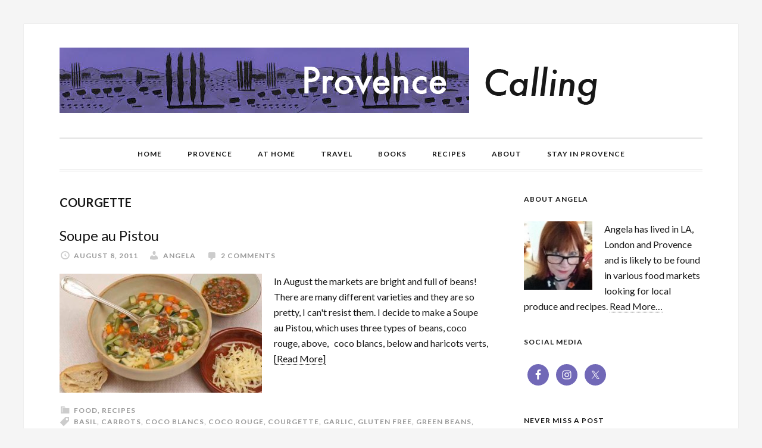

--- FILE ---
content_type: text/html; charset=UTF-8
request_url: https://provencecalling.com/tag/courgette/
body_size: 12402
content:
<!DOCTYPE html>
<html lang="en-GB">
<head >
<meta charset="UTF-8" />
<meta name="viewport" content="width=device-width, initial-scale=1" />
<meta name='robots' content='index, follow, max-image-preview:large, max-snippet:-1, max-video-preview:-1' />

	<!-- This site is optimized with the Yoast SEO plugin v26.8 - https://yoast.com/product/yoast-seo-wordpress/ -->
	<title>courgette Archives - Provence Calling</title>
	<link rel="canonical" href="http://provencecalling.com/tag/courgette/" />
	<meta property="og:locale" content="en_GB" />
	<meta property="og:type" content="article" />
	<meta property="og:title" content="courgette Archives - Provence Calling" />
	<meta property="og:url" content="http://provencecalling.com/tag/courgette/" />
	<meta property="og:site_name" content="Provence Calling" />
	<meta name="twitter:card" content="summary_large_image" />
	<script type="application/ld+json" class="yoast-schema-graph">{"@context":"https://schema.org","@graph":[{"@type":"CollectionPage","@id":"http://provencecalling.com/tag/courgette/","url":"http://provencecalling.com/tag/courgette/","name":"courgette Archives - Provence Calling","isPartOf":{"@id":"http://provencecalling.com/#website"},"primaryImageOfPage":{"@id":"http://provencecalling.com/tag/courgette/#primaryimage"},"image":{"@id":"http://provencecalling.com/tag/courgette/#primaryimage"},"thumbnailUrl":"https://provencecalling.com/wp-content/uploads/soupeAuPistou-blog.jpg","breadcrumb":{"@id":"http://provencecalling.com/tag/courgette/#breadcrumb"},"inLanguage":"en-GB"},{"@type":"ImageObject","inLanguage":"en-GB","@id":"http://provencecalling.com/tag/courgette/#primaryimage","url":"https://provencecalling.com/wp-content/uploads/soupeAuPistou-blog.jpg","contentUrl":"https://provencecalling.com/wp-content/uploads/soupeAuPistou-blog.jpg","width":505,"height":337,"caption":"Soup au pistou"},{"@type":"BreadcrumbList","@id":"http://provencecalling.com/tag/courgette/#breadcrumb","itemListElement":[{"@type":"ListItem","position":1,"name":"Home","item":"http://provencecalling.com/"},{"@type":"ListItem","position":2,"name":"courgette"}]},{"@type":"WebSite","@id":"http://provencecalling.com/#website","url":"http://provencecalling.com/","name":"Provence Calling","description":"Living in Provence","potentialAction":[{"@type":"SearchAction","target":{"@type":"EntryPoint","urlTemplate":"http://provencecalling.com/?s={search_term_string}"},"query-input":{"@type":"PropertyValueSpecification","valueRequired":true,"valueName":"search_term_string"}}],"inLanguage":"en-GB"}]}</script>
	<!-- / Yoast SEO plugin. -->


<link rel='dns-prefetch' href='//provencecalling.com' />
<link rel='dns-prefetch' href='//fonts.googleapis.com' />
<link rel="alternate" type="application/rss+xml" title="Provence Calling &raquo; Feed" href="http://feeds.feedburner.com/provencecalling" />
<link rel="alternate" type="application/rss+xml" title="Provence Calling &raquo; Comments Feed" href="https://provencecalling.com/comments/feed/" />
<link rel="alternate" type="application/rss+xml" title="Provence Calling &raquo; courgette Tag Feed" href="https://provencecalling.com/tag/courgette/feed/" />
		<!-- This site uses the Google Analytics by MonsterInsights plugin v9.11.1 - Using Analytics tracking - https://www.monsterinsights.com/ -->
		<!-- Note: MonsterInsights is not currently configured on this site. The site owner needs to authenticate with Google Analytics in the MonsterInsights settings panel. -->
					<!-- No tracking code set -->
				<!-- / Google Analytics by MonsterInsights -->
		<style id='wp-img-auto-sizes-contain-inline-css' type='text/css'>
img:is([sizes=auto i],[sizes^="auto," i]){contain-intrinsic-size:3000px 1500px}
/*# sourceURL=wp-img-auto-sizes-contain-inline-css */
</style>
<link rel='stylesheet' id='formidable-css' href='https://provencecalling.com/wp-content/plugins/formidable/css/formidableforms.css?ver=114425' type='text/css' media='all' />
<link rel='stylesheet' id='provence-calling-css' href='https://provencecalling.com/wp-content/themes/provence-calling/style.css?ver=1.0.2' type='text/css' media='all' />
<style id='wp-emoji-styles-inline-css' type='text/css'>

	img.wp-smiley, img.emoji {
		display: inline !important;
		border: none !important;
		box-shadow: none !important;
		height: 1em !important;
		width: 1em !important;
		margin: 0 0.07em !important;
		vertical-align: -0.1em !important;
		background: none !important;
		padding: 0 !important;
	}
/*# sourceURL=wp-emoji-styles-inline-css */
</style>
<style id='wp-block-library-inline-css' type='text/css'>
:root{--wp-block-synced-color:#7a00df;--wp-block-synced-color--rgb:122,0,223;--wp-bound-block-color:var(--wp-block-synced-color);--wp-editor-canvas-background:#ddd;--wp-admin-theme-color:#007cba;--wp-admin-theme-color--rgb:0,124,186;--wp-admin-theme-color-darker-10:#006ba1;--wp-admin-theme-color-darker-10--rgb:0,107,160.5;--wp-admin-theme-color-darker-20:#005a87;--wp-admin-theme-color-darker-20--rgb:0,90,135;--wp-admin-border-width-focus:2px}@media (min-resolution:192dpi){:root{--wp-admin-border-width-focus:1.5px}}.wp-element-button{cursor:pointer}:root .has-very-light-gray-background-color{background-color:#eee}:root .has-very-dark-gray-background-color{background-color:#313131}:root .has-very-light-gray-color{color:#eee}:root .has-very-dark-gray-color{color:#313131}:root .has-vivid-green-cyan-to-vivid-cyan-blue-gradient-background{background:linear-gradient(135deg,#00d084,#0693e3)}:root .has-purple-crush-gradient-background{background:linear-gradient(135deg,#34e2e4,#4721fb 50%,#ab1dfe)}:root .has-hazy-dawn-gradient-background{background:linear-gradient(135deg,#faaca8,#dad0ec)}:root .has-subdued-olive-gradient-background{background:linear-gradient(135deg,#fafae1,#67a671)}:root .has-atomic-cream-gradient-background{background:linear-gradient(135deg,#fdd79a,#004a59)}:root .has-nightshade-gradient-background{background:linear-gradient(135deg,#330968,#31cdcf)}:root .has-midnight-gradient-background{background:linear-gradient(135deg,#020381,#2874fc)}:root{--wp--preset--font-size--normal:16px;--wp--preset--font-size--huge:42px}.has-regular-font-size{font-size:1em}.has-larger-font-size{font-size:2.625em}.has-normal-font-size{font-size:var(--wp--preset--font-size--normal)}.has-huge-font-size{font-size:var(--wp--preset--font-size--huge)}.has-text-align-center{text-align:center}.has-text-align-left{text-align:left}.has-text-align-right{text-align:right}.has-fit-text{white-space:nowrap!important}#end-resizable-editor-section{display:none}.aligncenter{clear:both}.items-justified-left{justify-content:flex-start}.items-justified-center{justify-content:center}.items-justified-right{justify-content:flex-end}.items-justified-space-between{justify-content:space-between}.screen-reader-text{border:0;clip-path:inset(50%);height:1px;margin:-1px;overflow:hidden;padding:0;position:absolute;width:1px;word-wrap:normal!important}.screen-reader-text:focus{background-color:#ddd;clip-path:none;color:#444;display:block;font-size:1em;height:auto;left:5px;line-height:normal;padding:15px 23px 14px;text-decoration:none;top:5px;width:auto;z-index:100000}html :where(.has-border-color){border-style:solid}html :where([style*=border-top-color]){border-top-style:solid}html :where([style*=border-right-color]){border-right-style:solid}html :where([style*=border-bottom-color]){border-bottom-style:solid}html :where([style*=border-left-color]){border-left-style:solid}html :where([style*=border-width]){border-style:solid}html :where([style*=border-top-width]){border-top-style:solid}html :where([style*=border-right-width]){border-right-style:solid}html :where([style*=border-bottom-width]){border-bottom-style:solid}html :where([style*=border-left-width]){border-left-style:solid}html :where(img[class*=wp-image-]){height:auto;max-width:100%}:where(figure){margin:0 0 1em}html :where(.is-position-sticky){--wp-admin--admin-bar--position-offset:var(--wp-admin--admin-bar--height,0px)}@media screen and (max-width:600px){html :where(.is-position-sticky){--wp-admin--admin-bar--position-offset:0px}}

/*# sourceURL=wp-block-library-inline-css */
</style><style id='global-styles-inline-css' type='text/css'>
:root{--wp--preset--aspect-ratio--square: 1;--wp--preset--aspect-ratio--4-3: 4/3;--wp--preset--aspect-ratio--3-4: 3/4;--wp--preset--aspect-ratio--3-2: 3/2;--wp--preset--aspect-ratio--2-3: 2/3;--wp--preset--aspect-ratio--16-9: 16/9;--wp--preset--aspect-ratio--9-16: 9/16;--wp--preset--color--black: #000000;--wp--preset--color--cyan-bluish-gray: #abb8c3;--wp--preset--color--white: #ffffff;--wp--preset--color--pale-pink: #f78da7;--wp--preset--color--vivid-red: #cf2e2e;--wp--preset--color--luminous-vivid-orange: #ff6900;--wp--preset--color--luminous-vivid-amber: #fcb900;--wp--preset--color--light-green-cyan: #7bdcb5;--wp--preset--color--vivid-green-cyan: #00d084;--wp--preset--color--pale-cyan-blue: #8ed1fc;--wp--preset--color--vivid-cyan-blue: #0693e3;--wp--preset--color--vivid-purple: #9b51e0;--wp--preset--gradient--vivid-cyan-blue-to-vivid-purple: linear-gradient(135deg,rgb(6,147,227) 0%,rgb(155,81,224) 100%);--wp--preset--gradient--light-green-cyan-to-vivid-green-cyan: linear-gradient(135deg,rgb(122,220,180) 0%,rgb(0,208,130) 100%);--wp--preset--gradient--luminous-vivid-amber-to-luminous-vivid-orange: linear-gradient(135deg,rgb(252,185,0) 0%,rgb(255,105,0) 100%);--wp--preset--gradient--luminous-vivid-orange-to-vivid-red: linear-gradient(135deg,rgb(255,105,0) 0%,rgb(207,46,46) 100%);--wp--preset--gradient--very-light-gray-to-cyan-bluish-gray: linear-gradient(135deg,rgb(238,238,238) 0%,rgb(169,184,195) 100%);--wp--preset--gradient--cool-to-warm-spectrum: linear-gradient(135deg,rgb(74,234,220) 0%,rgb(151,120,209) 20%,rgb(207,42,186) 40%,rgb(238,44,130) 60%,rgb(251,105,98) 80%,rgb(254,248,76) 100%);--wp--preset--gradient--blush-light-purple: linear-gradient(135deg,rgb(255,206,236) 0%,rgb(152,150,240) 100%);--wp--preset--gradient--blush-bordeaux: linear-gradient(135deg,rgb(254,205,165) 0%,rgb(254,45,45) 50%,rgb(107,0,62) 100%);--wp--preset--gradient--luminous-dusk: linear-gradient(135deg,rgb(255,203,112) 0%,rgb(199,81,192) 50%,rgb(65,88,208) 100%);--wp--preset--gradient--pale-ocean: linear-gradient(135deg,rgb(255,245,203) 0%,rgb(182,227,212) 50%,rgb(51,167,181) 100%);--wp--preset--gradient--electric-grass: linear-gradient(135deg,rgb(202,248,128) 0%,rgb(113,206,126) 100%);--wp--preset--gradient--midnight: linear-gradient(135deg,rgb(2,3,129) 0%,rgb(40,116,252) 100%);--wp--preset--font-size--small: 13px;--wp--preset--font-size--medium: 20px;--wp--preset--font-size--large: 36px;--wp--preset--font-size--x-large: 42px;--wp--preset--spacing--20: 0.44rem;--wp--preset--spacing--30: 0.67rem;--wp--preset--spacing--40: 1rem;--wp--preset--spacing--50: 1.5rem;--wp--preset--spacing--60: 2.25rem;--wp--preset--spacing--70: 3.38rem;--wp--preset--spacing--80: 5.06rem;--wp--preset--shadow--natural: 6px 6px 9px rgba(0, 0, 0, 0.2);--wp--preset--shadow--deep: 12px 12px 50px rgba(0, 0, 0, 0.4);--wp--preset--shadow--sharp: 6px 6px 0px rgba(0, 0, 0, 0.2);--wp--preset--shadow--outlined: 6px 6px 0px -3px rgb(255, 255, 255), 6px 6px rgb(0, 0, 0);--wp--preset--shadow--crisp: 6px 6px 0px rgb(0, 0, 0);}:where(.is-layout-flex){gap: 0.5em;}:where(.is-layout-grid){gap: 0.5em;}body .is-layout-flex{display: flex;}.is-layout-flex{flex-wrap: wrap;align-items: center;}.is-layout-flex > :is(*, div){margin: 0;}body .is-layout-grid{display: grid;}.is-layout-grid > :is(*, div){margin: 0;}:where(.wp-block-columns.is-layout-flex){gap: 2em;}:where(.wp-block-columns.is-layout-grid){gap: 2em;}:where(.wp-block-post-template.is-layout-flex){gap: 1.25em;}:where(.wp-block-post-template.is-layout-grid){gap: 1.25em;}.has-black-color{color: var(--wp--preset--color--black) !important;}.has-cyan-bluish-gray-color{color: var(--wp--preset--color--cyan-bluish-gray) !important;}.has-white-color{color: var(--wp--preset--color--white) !important;}.has-pale-pink-color{color: var(--wp--preset--color--pale-pink) !important;}.has-vivid-red-color{color: var(--wp--preset--color--vivid-red) !important;}.has-luminous-vivid-orange-color{color: var(--wp--preset--color--luminous-vivid-orange) !important;}.has-luminous-vivid-amber-color{color: var(--wp--preset--color--luminous-vivid-amber) !important;}.has-light-green-cyan-color{color: var(--wp--preset--color--light-green-cyan) !important;}.has-vivid-green-cyan-color{color: var(--wp--preset--color--vivid-green-cyan) !important;}.has-pale-cyan-blue-color{color: var(--wp--preset--color--pale-cyan-blue) !important;}.has-vivid-cyan-blue-color{color: var(--wp--preset--color--vivid-cyan-blue) !important;}.has-vivid-purple-color{color: var(--wp--preset--color--vivid-purple) !important;}.has-black-background-color{background-color: var(--wp--preset--color--black) !important;}.has-cyan-bluish-gray-background-color{background-color: var(--wp--preset--color--cyan-bluish-gray) !important;}.has-white-background-color{background-color: var(--wp--preset--color--white) !important;}.has-pale-pink-background-color{background-color: var(--wp--preset--color--pale-pink) !important;}.has-vivid-red-background-color{background-color: var(--wp--preset--color--vivid-red) !important;}.has-luminous-vivid-orange-background-color{background-color: var(--wp--preset--color--luminous-vivid-orange) !important;}.has-luminous-vivid-amber-background-color{background-color: var(--wp--preset--color--luminous-vivid-amber) !important;}.has-light-green-cyan-background-color{background-color: var(--wp--preset--color--light-green-cyan) !important;}.has-vivid-green-cyan-background-color{background-color: var(--wp--preset--color--vivid-green-cyan) !important;}.has-pale-cyan-blue-background-color{background-color: var(--wp--preset--color--pale-cyan-blue) !important;}.has-vivid-cyan-blue-background-color{background-color: var(--wp--preset--color--vivid-cyan-blue) !important;}.has-vivid-purple-background-color{background-color: var(--wp--preset--color--vivid-purple) !important;}.has-black-border-color{border-color: var(--wp--preset--color--black) !important;}.has-cyan-bluish-gray-border-color{border-color: var(--wp--preset--color--cyan-bluish-gray) !important;}.has-white-border-color{border-color: var(--wp--preset--color--white) !important;}.has-pale-pink-border-color{border-color: var(--wp--preset--color--pale-pink) !important;}.has-vivid-red-border-color{border-color: var(--wp--preset--color--vivid-red) !important;}.has-luminous-vivid-orange-border-color{border-color: var(--wp--preset--color--luminous-vivid-orange) !important;}.has-luminous-vivid-amber-border-color{border-color: var(--wp--preset--color--luminous-vivid-amber) !important;}.has-light-green-cyan-border-color{border-color: var(--wp--preset--color--light-green-cyan) !important;}.has-vivid-green-cyan-border-color{border-color: var(--wp--preset--color--vivid-green-cyan) !important;}.has-pale-cyan-blue-border-color{border-color: var(--wp--preset--color--pale-cyan-blue) !important;}.has-vivid-cyan-blue-border-color{border-color: var(--wp--preset--color--vivid-cyan-blue) !important;}.has-vivid-purple-border-color{border-color: var(--wp--preset--color--vivid-purple) !important;}.has-vivid-cyan-blue-to-vivid-purple-gradient-background{background: var(--wp--preset--gradient--vivid-cyan-blue-to-vivid-purple) !important;}.has-light-green-cyan-to-vivid-green-cyan-gradient-background{background: var(--wp--preset--gradient--light-green-cyan-to-vivid-green-cyan) !important;}.has-luminous-vivid-amber-to-luminous-vivid-orange-gradient-background{background: var(--wp--preset--gradient--luminous-vivid-amber-to-luminous-vivid-orange) !important;}.has-luminous-vivid-orange-to-vivid-red-gradient-background{background: var(--wp--preset--gradient--luminous-vivid-orange-to-vivid-red) !important;}.has-very-light-gray-to-cyan-bluish-gray-gradient-background{background: var(--wp--preset--gradient--very-light-gray-to-cyan-bluish-gray) !important;}.has-cool-to-warm-spectrum-gradient-background{background: var(--wp--preset--gradient--cool-to-warm-spectrum) !important;}.has-blush-light-purple-gradient-background{background: var(--wp--preset--gradient--blush-light-purple) !important;}.has-blush-bordeaux-gradient-background{background: var(--wp--preset--gradient--blush-bordeaux) !important;}.has-luminous-dusk-gradient-background{background: var(--wp--preset--gradient--luminous-dusk) !important;}.has-pale-ocean-gradient-background{background: var(--wp--preset--gradient--pale-ocean) !important;}.has-electric-grass-gradient-background{background: var(--wp--preset--gradient--electric-grass) !important;}.has-midnight-gradient-background{background: var(--wp--preset--gradient--midnight) !important;}.has-small-font-size{font-size: var(--wp--preset--font-size--small) !important;}.has-medium-font-size{font-size: var(--wp--preset--font-size--medium) !important;}.has-large-font-size{font-size: var(--wp--preset--font-size--large) !important;}.has-x-large-font-size{font-size: var(--wp--preset--font-size--x-large) !important;}
/*# sourceURL=global-styles-inline-css */
</style>

<style id='classic-theme-styles-inline-css' type='text/css'>
/*! This file is auto-generated */
.wp-block-button__link{color:#fff;background-color:#32373c;border-radius:9999px;box-shadow:none;text-decoration:none;padding:calc(.667em + 2px) calc(1.333em + 2px);font-size:1.125em}.wp-block-file__button{background:#32373c;color:#fff;text-decoration:none}
/*# sourceURL=/wp-includes/css/classic-themes.min.css */
</style>
<link rel='stylesheet' id='supersideme-style-css' href='https://provencecalling.com/wp-content/plugins/superside-me/includes/css/supersideme-style.css?ver=2.8.1' type='text/css' media='screen' />
<style id='supersideme-style-inline-css' type='text/css'>
@media only screen and (max-width:768px) {nav,#nav,.nav-primary,.nav-secondary,.supersideme .site-header .secondary-toggle,.menu-toggle {display:none }.slide-nav-link,.ssme-search,.button.ssme-button.ssme-custom {display:block }}.sidr {width:260px }.sidr.left {left:-260px }.sidr.right {right:-260px }.slide-nav-link {background-color:#171717;right:0;color:#fefefe;position:relative;width:100% }.sidr {background-color:#171717;color:#fefefe }.sidr h3,.sidr h4,.sidr .widget,.sidr p {color:#fefefe }.slide-nav-link:focus,.sidr:focus,.sidr a:focus,.menu-close:focus,.sub-menu-toggle:focus {outline:#fefefe dotted 1px }.sidr a,.sidr a:focus,.sidr a:active,.sidr button,.sidr .sub-menu-toggle:before {color:#fefefe }.search-me {color:#171717 }
/*# sourceURL=supersideme-style-inline-css */
</style>
<link rel='stylesheet' id='dashicons-css' href='https://provencecalling.com/wp-includes/css/dashicons.min.css?ver=6.9' type='text/css' media='all' />
<link rel='stylesheet' id='daily-dish-google-fonts-css' href='//fonts.googleapis.com/css?family=Lato%3A400%2C700%2C900&#038;ver=1.0.2' type='text/css' media='all' />
<link rel='stylesheet' id='simple-social-icons-font-css' href='https://provencecalling.com/wp-content/plugins/simple-social-icons/css/style.css?ver=4.0.0' type='text/css' media='all' />
<script type="text/javascript" src="https://provencecalling.com/wp-includes/js/jquery/jquery.min.js?ver=3.7.1" id="jquery-core-js"></script>
<script type="text/javascript" src="https://provencecalling.com/wp-includes/js/jquery/jquery-migrate.min.js?ver=3.4.1" id="jquery-migrate-js"></script>
<script type="text/javascript" src="https://provencecalling.com/wp-content/themes/provence-calling/js/responsive-menu.js?ver=1.0.0" id="daily-dish-responsive-menu-js"></script>
<link rel="https://api.w.org/" href="https://provencecalling.com/wp-json/" /><link rel="alternate" title="JSON" type="application/json" href="https://provencecalling.com/wp-json/wp/v2/tags/74" /><link rel="EditURI" type="application/rsd+xml" title="RSD" href="https://provencecalling.com/xmlrpc.php?rsd" />
<meta name="generator" content="WordPress 6.9" />
<link rel="pingback" href="https://provencecalling.com/xmlrpc.php" />
<SCRIPT charset="utf-8" type="text/javascript" src="http://ws-eu.amazon-adsystem.com/widgets/q?ServiceVersion=20070822&MarketPlace=GB&ID=V20070822%2FGB%2Fhttpprovencec-21%2F8005%2F9b239737-8923-43bf-82e9-506f4a528909"> </SCRIPT> <NOSCRIPT><A rel="nofollow" HREF="http://ws-eu.amazon-adsystem.com/widgets/q?ServiceVersion=20070822&MarketPlace=GB&ID=V20070822%2FGB%2Fhttpprovencec-21%2F8005%2F9b239737-8923-43bf-82e9-506f4a528909&Operation=NoScript">Amazon.co.uk Widgets</A></NOSCRIPT><style type="text/css">.site-title a { background: url(https://provencecalling.com/wp-content/uploads/provence-calling-3.png) no-repeat !important; }</style>
<link rel="icon" href="https://provencecalling.com/wp-content/uploads/site-icon-100x100.jpg" sizes="32x32" />
<link rel="icon" href="https://provencecalling.com/wp-content/uploads/site-icon-300x300.jpg" sizes="192x192" />
<link rel="apple-touch-icon" href="https://provencecalling.com/wp-content/uploads/site-icon-300x300.jpg" />
<meta name="msapplication-TileImage" content="https://provencecalling.com/wp-content/uploads/site-icon-300x300.jpg" />
		<style type="text/css" id="wp-custom-css">
			@media only screen and (max-width: 650px) {
  .alignleft,
	.alightright {
		float: none;
	}
}		</style>
		</head>
<body class="archive tag tag-courgette tag-74 wp-theme-genesis wp-child-theme-provence-calling no-js custom-header header-image header-full-width content-sidebar genesis-breadcrumbs-hidden genesis-footer-widgets-visible"><script>/* <![CDATA[ */(function(){var c = document.body.classList;c.remove('no-js');c.add('js');})();/* ]]> */</script>
		<div class="site-container"><ul class="genesis-skip-link"><li><a href="#genesis-nav-primary" class="screen-reader-shortcut"> Skip to primary navigation</a></li><li><a href="#genesis-content" class="screen-reader-shortcut"> Skip to main content</a></li><li><a href="#genesis-sidebar-primary" class="screen-reader-shortcut"> Skip to primary sidebar</a></li><li><a href="#genesis-footer-widgets" class="screen-reader-shortcut"> Skip to footer</a></li></ul><header class="site-header"><div class="wrap"><div class="title-area"><p class="site-title"><a href="https://provencecalling.com/">Provence Calling</a></p><p class="site-description">Living in Provence</p></div></div></header><nav class="nav-primary" aria-label="Main" id="genesis-nav-primary"><div class="wrap"><ul id="menu-top-navigation" class="menu genesis-nav-menu menu-primary js-superfish"><li id="menu-item-3104" class="menu-item menu-item-type-custom menu-item-object-custom menu-item-home menu-item-3104"><a href="https://provencecalling.com/"><span >Home</span></a></li>
<li id="menu-item-3139" class="menu-item menu-item-type-taxonomy menu-item-object-category menu-item-has-children menu-item-3139"><a href="https://provencecalling.com/category/provence/"><span >Provence</span></a>
<ul class="sub-menu">
	<li id="menu-item-3140" class="menu-item menu-item-type-taxonomy menu-item-object-category menu-item-3140"><a href="https://provencecalling.com/category/provence/festivals/"><span >Festivals</span></a></li>
	<li id="menu-item-3141" class="menu-item menu-item-type-taxonomy menu-item-object-category menu-item-3141"><a href="https://provencecalling.com/category/provence/food/"><span >Food</span></a></li>
	<li id="menu-item-3142" class="menu-item menu-item-type-taxonomy menu-item-object-category menu-item-3142"><a href="https://provencecalling.com/category/provence/places-to-visit/"><span >Places to visit</span></a></li>
</ul>
</li>
<li id="menu-item-3135" class="menu-item menu-item-type-taxonomy menu-item-object-category menu-item-has-children menu-item-3135"><a href="https://provencecalling.com/category/at-home/"><span >At Home</span></a>
<ul class="sub-menu">
	<li id="menu-item-3136" class="menu-item menu-item-type-taxonomy menu-item-object-category menu-item-3136"><a href="https://provencecalling.com/category/at-home/food-at-home/"><span >Food</span></a></li>
	<li id="menu-item-3137" class="menu-item menu-item-type-taxonomy menu-item-object-category menu-item-3137"><a href="https://provencecalling.com/category/at-home/supper-clubs/"><span >Supper Clubs</span></a></li>
</ul>
</li>
<li id="menu-item-3144" class="menu-item menu-item-type-taxonomy menu-item-object-category menu-item-has-children menu-item-3144"><a href="https://provencecalling.com/category/travel/"><span >Travel</span></a>
<ul class="sub-menu">
	<li id="menu-item-3145" class="menu-item menu-item-type-taxonomy menu-item-object-category menu-item-3145"><a href="https://provencecalling.com/category/travel/food-travel/"><span >Food</span></a></li>
	<li id="menu-item-3146" class="menu-item menu-item-type-taxonomy menu-item-object-category menu-item-3146"><a href="https://provencecalling.com/category/travel/places-to-stay/"><span >Places to stay</span></a></li>
	<li id="menu-item-3147" class="menu-item menu-item-type-taxonomy menu-item-object-category menu-item-3147"><a href="https://provencecalling.com/category/travel/restaurants/"><span >Restaurants</span></a></li>
</ul>
</li>
<li id="menu-item-3138" class="menu-item menu-item-type-taxonomy menu-item-object-category menu-item-3138"><a href="https://provencecalling.com/category/books/"><span >Books</span></a></li>
<li id="menu-item-3143" class="menu-item menu-item-type-taxonomy menu-item-object-category menu-item-3143"><a href="https://provencecalling.com/category/recipes/"><span >Recipes</span></a></li>
<li id="menu-item-2096" class="menu-item menu-item-type-post_type menu-item-object-page menu-item-2096"><a href="https://provencecalling.com/about/"><span >About</span></a></li>
<li id="menu-item-3174" class="menu-item menu-item-type-post_type menu-item-object-page menu-item-3174"><a href="https://provencecalling.com/stay-in-provence/"><span >Stay in Provence</span></a></li>
</ul></div></nav><div class="site-inner"><div class="content-sidebar-wrap"><main class="content" id="genesis-content"><div class="archive-description taxonomy-archive-description taxonomy-description"><h1 class="archive-title">courgette</h1></div><article class="post-1182 post type-post status-publish format-standard has-post-thumbnail category-food category-recipes tag-basil tag-carrots tag-coco-blancs tag-coco-rouge tag-courgette tag-garlic tag-gluten-free tag-green-beans tag-haricots-verts tag-onion tag-pistou tag-vegan entry" aria-label="Soupe au Pistou"><header class="entry-header"><h2 class="entry-title"><a class="entry-title-link" rel="bookmark" href="https://provencecalling.com/soupe-au-pistou/">Soupe au Pistou</a></h2>
<p class="entry-meta"><time class="entry-time">August 8, 2011</time> <span class="entry-author"><a href="https://provencecalling.com/author/angelab/" class="entry-author-link" rel="author"><span class="entry-author-name">angela</span></a></span> <span class="entry-comments-link"><a href="https://provencecalling.com/soupe-au-pistou/#comments">2 Comments</a></span> </p></header><div class="entry-content"><a class="entry-image-link" href="https://provencecalling.com/soupe-au-pistou/" aria-hidden="true" tabindex="-1"><img width="340" height="200" src="https://provencecalling.com/wp-content/uploads/soupeAuPistou-blog-340x200.jpg" class="alignleft post-image entry-image" alt="Soup au pistou" decoding="async" /></a><p>In August the markets are bright and full of beans!&nbsp; There are many different varieties and they are so pretty, I can't resist them.



I decide to make a Soupe au Pistou, which uses three types of beans, coco rouge, above, &nbsp; coco blancs, below



 and haricots verts,  <a class="more-link" href="https://provencecalling.com/soupe-au-pistou/" rel="nofollow"><span class="screen-reader-text">Soupe au Pistou</span>[Read More]</a></p></div><footer class="entry-footer"><p class="entry-meta"><span class="entry-categories"><a href="https://provencecalling.com/category/provence/food/" rel="category tag">Food</a>, <a href="https://provencecalling.com/category/recipes/" rel="category tag">Recipes</a></span> <span class="entry-tags"><a href="https://provencecalling.com/tag/basil/" rel="tag">basil</a>, <a href="https://provencecalling.com/tag/carrots/" rel="tag">carrots</a>, <a href="https://provencecalling.com/tag/coco-blancs/" rel="tag">coco blancs</a>, <a href="https://provencecalling.com/tag/coco-rouge/" rel="tag">coco rouge</a>, <a href="https://provencecalling.com/tag/courgette/" rel="tag">courgette</a>, <a href="https://provencecalling.com/tag/garlic/" rel="tag">garlic</a>, <a href="https://provencecalling.com/tag/gluten-free/" rel="tag">gluten free</a>, <a href="https://provencecalling.com/tag/green-beans/" rel="tag">green beans</a>, <a href="https://provencecalling.com/tag/haricots-verts/" rel="tag">haricots verts</a>, <a href="https://provencecalling.com/tag/onion/" rel="tag">onion</a>, <a href="https://provencecalling.com/tag/pistou/" rel="tag">pistou</a>, <a href="https://provencecalling.com/tag/vegan/" rel="tag">vegan</a></span></p></footer></article></main><aside class="sidebar sidebar-primary widget-area" role="complementary" aria-label="Primary Sidebar" id="genesis-sidebar-primary"><h2 class="genesis-sidebar-title screen-reader-text">Primary Sidebar</h2><section id="user-profile-2" class="widget user-profile"><div class="widget-wrap"><h3 class="widgettitle widget-title">About Angela</h3>
<p><span class="alignleft"><img alt='' src='https://secure.gravatar.com/avatar/c11321c00b91c1cfe17554cc8defd8d6c27b16229d190812f5a8bc868aab5aa7?s=125&#038;d=mm&#038;r=g' srcset='https://secure.gravatar.com/avatar/c11321c00b91c1cfe17554cc8defd8d6c27b16229d190812f5a8bc868aab5aa7?s=250&#038;d=mm&#038;r=g 2x' class='avatar avatar-125 photo' height='125' width='125' loading='lazy' decoding='async'/></span>Angela has lived in LA, London and Provence and is likely to be found in various food markets looking for local produce and recipes. <a class="pagelink" href="https://provencecalling.com/about/">Read More&#x2026;</a></p>
</div></section>
<section id="simple-social-icons-2" class="widget simple-social-icons"><div class="widget-wrap"><h3 class="widgettitle widget-title">Social Media</h3>
<ul class="alignleft"><li class="ssi-facebook"><a href="https://www.facebook.com/Provence-Calling-193701257316467/" target="_blank" rel="noopener noreferrer"><svg role="img" class="social-facebook" aria-labelledby="social-facebook-2"><title id="social-facebook-2">Facebook</title><use xlink:href="https://provencecalling.com/wp-content/plugins/simple-social-icons/symbol-defs.svg#social-facebook"></use></svg></a></li><li class="ssi-instagram"><a href="https://instagram.com/abillows1/" target="_blank" rel="noopener noreferrer"><svg role="img" class="social-instagram" aria-labelledby="social-instagram-2"><title id="social-instagram-2">Instagram</title><use xlink:href="https://provencecalling.com/wp-content/plugins/simple-social-icons/symbol-defs.svg#social-instagram"></use></svg></a></li><li class="ssi-twitter"><a href="https://twitter.com/provencecalling" target="_blank" rel="noopener noreferrer"><svg role="img" class="social-twitter" aria-labelledby="social-twitter-2"><title id="social-twitter-2">Twitter</title><use xlink:href="https://provencecalling.com/wp-content/plugins/simple-social-icons/symbol-defs.svg#social-twitter"></use></svg></a></li></ul></div></section>
<section id="enews-ext-2" class="widget enews-widget"><div class="widget-wrap"><div class="enews enews-1-field"><h3 class="widgettitle widget-title">Never miss a post</h3>
			<form
					id="subscribe-enews-ext-2"
					action="https://feedburner.google.com/fb/a/mailverify"
					method="post"
					name="enews-ext-2"
									target="popupwindow"
					onsubmit="window.open( 'https://feedburner.google.com/fb/a/mailverify?uri=provencecalling', 'popupwindow', 'scrollbars=yes,width=550,height=520');return true"
									xmlns="http://www.w3.org/1999/html">
				<input type="email" value="" id="subbox" aria-label="E-Mail Address" placeholder="E-Mail Address" name="email"
																																			required="required" />
				<input type="hidden" name="uri" value="provencecalling" />
				<input type="hidden" name="loc" value="en_GB" />
				<input type="submit" value="Subscribe" id="subbutton" />

							</form>
		</div></div></section>
<section id="featured-page-2" class="widget featured-content featuredpage"><div class="widget-wrap"><h3 class="widgettitle widget-title">Experience Provence</h3>
<article class="post-3170 page type-page status-publish has-post-thumbnail entry" aria-label="Stay in Provence"><a href="https://provencecalling.com/stay-in-provence/" class="aligncenter" aria-hidden="true" tabindex="-1"><img width="340" height="225" src="https://provencecalling.com/wp-content/uploads/Tarascon-Castle1-340x225.jpg" class="entry-image attachment-page" alt="" decoding="async" loading="lazy" /></a><header class="entry-header"><h4 class="entry-title"><a href="https://provencecalling.com/stay-in-provence/">Stay in Provence</a></h4></header><div class="entry-content"><p>Located in the heart of the historic town of Tarascon, at the foot of the Alpilles and on the banks of the River Rhone, this townhouse dating from the 17th century has been fully renovated retaining many of the original features and is available for self catering holiday rental as well as being on  <a class="more-link" href="https://provencecalling.com/stay-in-provence/" rel="nofollow"><span class="screen-reader-text">Stay in Provence</span>[Read More]</a></p></div></article></div></section>
<section id="search-4" class="widget widget_search"><div class="widget-wrap"><h3 class="widgettitle widget-title">Search</h3>
<form class="search-form" method="get" action="https://provencecalling.com/" role="search"><label class="search-form-label screen-reader-text" for="searchform-1">Search this website...</label><input class="search-form-input" type="search" name="s" id="searchform-1" placeholder="Search this website..."><input class="search-form-submit" type="submit" value="Search"><meta content="https://provencecalling.com/?s={s}"></form></div></section>
</aside></div></div><div class="before-footer-widgets"><div class="wrap"><section id="featured-post-7" class="widget featured-content featuredpost"><div class="widget-wrap"><h3 class="widgettitle widget-title">Latest Recipes</h3>
<article class="post-3361 post type-post status-publish format-standard has-post-thumbnail category-at-home category-food-at-home category-provence category-recipes tag-asparagus tag-celery-leaves tag-leaks tag-pesto tag-radish-tops tag-soup entry" aria-label="Leaf to Root Soup and Celery leaf pesto"><a href="https://provencecalling.com/leaf-to-root-soup-and-celery-leaf-pesto/" class="alignnone"><img width="150" height="150" src="https://provencecalling.com/wp-content/uploads/CompostSoup_edited-1-150x150.jpg" class="entry-image attachment-post" alt="Leaf to Root Soup" decoding="async" loading="lazy" srcset="https://provencecalling.com/wp-content/uploads/CompostSoup_edited-1-150x150.jpg 150w, https://provencecalling.com/wp-content/uploads/CompostSoup_edited-1-300x300.jpg 300w, https://provencecalling.com/wp-content/uploads/CompostSoup_edited-1-100x100.jpg 100w, https://provencecalling.com/wp-content/uploads/CompostSoup_edited-1.jpg 413w" sizes="auto, (max-width: 150px) 100vw, 150px" /></a></article><article class="post-3271 post type-post status-publish format-standard has-post-thumbnail category-food-travel category-provence category-recipes tag-chickpeas tag-chilli tag-cilantro tag-coriander tag-cumin tag-garbanzo-beans tag-garlic tag-pois-chiches tag-salad tag-summer entry" aria-label="Spicy chickpeas"><a href="https://provencecalling.com/spicy-chickpeas/" class="alignnone"><img width="150" height="150" src="https://provencecalling.com/wp-content/uploads/Poischiches-150x150.jpg" class="entry-image attachment-post" alt="" decoding="async" loading="lazy" srcset="https://provencecalling.com/wp-content/uploads/Poischiches-150x150.jpg 150w, https://provencecalling.com/wp-content/uploads/Poischiches-100x100.jpg 100w" sizes="auto, (max-width: 150px) 100vw, 150px" /></a></article><article class="post-3249 post type-post status-publish format-standard has-post-thumbnail category-books category-food-travel category-recipes tag-bull-stew tag-camargue tag-chicken-with-vinegar tag-food tag-food-history tag-french tag-gardiens-de-taureau tag-poulet-au-vinaigre tag-regional entry" aria-label="French Regional Food"><a href="https://provencecalling.com/french-regional-food/" class="alignnone"><img width="150" height="150" src="https://provencecalling.com/wp-content/uploads/French-Regional-Food-edit-150x150.jpg" class="entry-image attachment-post" alt="" decoding="async" loading="lazy" srcset="https://provencecalling.com/wp-content/uploads/French-Regional-Food-edit-150x150.jpg 150w, https://provencecalling.com/wp-content/uploads/French-Regional-Food-edit-480x480.jpg 480w, https://provencecalling.com/wp-content/uploads/French-Regional-Food-edit-100x100.jpg 100w" sizes="auto, (max-width: 150px) 100vw, 150px" /></a></article><article class="post-3242 post type-post status-publish format-standard has-post-thumbnail category-recipes tag-chaucer tag-jelly tag-medlars tag-shakespeare entry" aria-label="Medlar Jelly"><a href="https://provencecalling.com/medlar-jelly/" class="alignnone"><img width="150" height="150" src="https://provencecalling.com/wp-content/uploads/Medlars-150x150.jpg" class="entry-image attachment-post" alt="" decoding="async" loading="lazy" srcset="https://provencecalling.com/wp-content/uploads/Medlars-150x150.jpg 150w, https://provencecalling.com/wp-content/uploads/Medlars-100x100.jpg 100w" sizes="auto, (max-width: 150px) 100vw, 150px" /></a></article><article class="post-3210 post type-post status-publish format-standard has-post-thumbnail category-provence category-recipes tag-market tag-membrillo tag-november tag-october tag-pate-de-coing tag-quince tag-quince-jelly tag-quince-paste tag-tarascon entry" aria-label="Pâte de Coing, Quince Jelly or Membrillo"><a href="https://provencecalling.com/pate-de-coing-quince-jelly-or-membrillo/" class="alignnone"><img width="150" height="150" src="https://provencecalling.com/wp-content/uploads/Quice_pears-150x150.jpg" class="entry-image attachment-post" alt="" decoding="async" loading="lazy" srcset="https://provencecalling.com/wp-content/uploads/Quice_pears-150x150.jpg 150w, https://provencecalling.com/wp-content/uploads/Quice_pears-100x100.jpg 100w" sizes="auto, (max-width: 150px) 100vw, 150px" /></a></article><article class="post-3014 post type-post status-publish format-standard has-post-thumbnail category-recipes tag-biodynamic tag-bread tag-miche-point-a-calliere tag-pagnol tag-pain-levain tag-plawhatch-farm tag-rye tag-sourdough tag-starter tag-tarascon entry" aria-label="Making bread with Mark Stambler of Pagnol Boulanger"><a href="https://provencecalling.com/making-bread-with-mark-stambler-of-pagnol-bakery/" class="alignnone"><img width="150" height="150" src="https://provencecalling.com/wp-content/uploads/PagnolBakeryLoaves-150x150.jpg" class="entry-image attachment-post" alt="" decoding="async" loading="lazy" srcset="https://provencecalling.com/wp-content/uploads/PagnolBakeryLoaves-150x150.jpg 150w, https://provencecalling.com/wp-content/uploads/PagnolBakeryLoaves-100x100.jpg 100w" sizes="auto, (max-width: 150px) 100vw, 150px" /></a></article></div></section>
</div></div><div class="footer-widgets" id="genesis-footer-widgets"><h2 class="genesis-sidebar-title screen-reader-text">Footer</h2><div class="wrap"><div class="widget-area footer-widgets-1 footer-widget-area"><section id="featured-post-2" class="widget featured-content featuredpost"><div class="widget-wrap"><article class="post-3393 post type-post status-publish format-standard has-post-thumbnail sticky category-provence tag-chocolatier tag-dark-chocoate tag-ganache tag-joel-durand tag-poppies tag-raspberry-jam tag-saint-remy tag-snails entry" aria-label="Dark chocolate cake with poppyseeds and walnuts"><a href="https://provencecalling.com/dark-chocolate-cake-with-poppyseeds-and-walnuts/" class="alignnone" aria-hidden="true" tabindex="-1"><img width="340" height="200" src="https://provencecalling.com/wp-content/uploads/Chocolate-cake-340x200.jpg" class="entry-image attachment-post" alt="Chocolate Cake with Poppy seeds and Walnuts" decoding="async" loading="lazy" /></a><header class="entry-header"><h4 class="entry-title"><a href="https://provencecalling.com/dark-chocolate-cake-with-poppyseeds-and-walnuts/">Dark chocolate cake with poppyseeds and walnuts</a></h4></header></article><article class="post-3286 post type-post status-publish format-standard has-post-thumbnail sticky category-food-at-home tag-fermentated-vegetables tag-kambucha tag-miso tag-sourdough entry" aria-label="Fermenting Vegetables with Sandor Katz"><a href="https://provencecalling.com/fermenting-vegetables-with-sandor-katz-and-vanessa-kimbell/" class="alignnone" aria-hidden="true" tabindex="-1"><img width="340" height="225" src="https://provencecalling.com/wp-content/uploads/FerVerRamiken-340x225.jpg" class="entry-image attachment-post" alt="" decoding="async" loading="lazy" /></a><header class="entry-header"><h4 class="entry-title"><a href="https://provencecalling.com/fermenting-vegetables-with-sandor-katz-and-vanessa-kimbell/">Fermenting Vegetables with Sandor Katz</a></h4></header></article><article class="post-2964 post type-post status-publish format-standard sticky category-food category-recipes tag-brousse tag-chard tag-courgette-flowers tag-cream-cheese tag-eggs tag-feta-cheese tag-goats-curd tag-olive-oil-pastry tag-shortcrust-pastry tag-tart entry has-post-thumbnail" aria-label="Chard tart or Tarte aux Blettes Salées"><a href="https://provencecalling.com/chard-tart-or-tarte-aux-blettes-salees/" class="alignnone" aria-hidden="true" tabindex="-1"><img width="340" height="225" src="https://provencecalling.com/wp-content/uploads/ChardGrowing-340x225.jpg" class="entry-image attachment-post" alt="" decoding="async" loading="lazy" /></a><header class="entry-header"><h4 class="entry-title"><a href="https://provencecalling.com/chard-tart-or-tarte-aux-blettes-salees/">Chard tart or Tarte aux Blettes Salées</a></h4></header></article><article class="post-2637 post type-post status-publish format-standard has-post-thumbnail sticky category-food category-recipes tag-aubergines tag-courgettes tag-onions tag-ratatouille tag-red-peppers tag-tart tag-tomatoes entry" aria-label="Ratatouille"><a href="https://provencecalling.com/ratatouille/" class="alignnone" aria-hidden="true" tabindex="-1"><img width="340" height="225" src="https://provencecalling.com/wp-content/uploads/ratatouille-340x225.jpg" class="entry-image attachment-post" alt="" decoding="async" loading="lazy" /></a><header class="entry-header"><h4 class="entry-title"><a href="https://provencecalling.com/ratatouille/">Ratatouille</a></h4></header></article><article class="post-2556 post type-post status-publish format-standard has-post-thumbnail sticky category-food category-provence category-travel tag-abbey tag-boulbon tag-canons-regualr tag-castle tag-frigolet tag-gregorian-chant tag-herbs tag-hotel tag-labbaye tag-liqueur tag-montagnette tag-premontre tag-restaurant tag-retreat entry" aria-label="L&#8217;Abbaye de Frigolet"><a href="https://provencecalling.com/labbaye-de-frigolet/" class="alignnone" aria-hidden="true" tabindex="-1"><img width="340" height="225" src="https://provencecalling.com/wp-content/uploads/Towers_of_frigolet_reduced-340x225.jpg" class="entry-image attachment-post" alt="" decoding="async" loading="lazy" /></a><header class="entry-header"><h4 class="entry-title"><a href="https://provencecalling.com/labbaye-de-frigolet/">L&#8217;Abbaye de Frigolet</a></h4></header></article><article class="post-1352 post type-post status-publish format-standard has-post-thumbnail sticky category-festivals category-provence tag-castle tag-charles-vii tag-chivalry tag-falconry tag-jeanne-darc tag-jousting tag-medieval tag-rene-danjou tag-spit-roast tag-tournaments entry" aria-label="A weekend of Medieval Fun and Revelry"><a href="https://provencecalling.com/a-weekend-of-medieval-fun-and-revelry/" class="alignnone" aria-hidden="true" tabindex="-1"><img width="340" height="200" src="https://provencecalling.com/wp-content/uploads/Medieval-jouster-340x200.jpg" class="entry-image attachment-post" alt="Medieval Jouster" decoding="async" loading="lazy" /></a><header class="entry-header"><h4 class="entry-title"><a href="https://provencecalling.com/a-weekend-of-medieval-fun-and-revelry/">A weekend of Medieval Fun and Revelry</a></h4></header></article><article class="post-1315 post type-post status-publish format-standard sticky category-food category-recipes tag-chilli tag-gluten-free tag-red-peppers tag-salsa tag-tomatoes tag-vegan entry has-post-thumbnail" aria-label="Roasted Tomato and Red Pepper Salsa"><a href="https://provencecalling.com/roasted-tomato-and-red-pepper-chilli-salsa/" class="alignnone" aria-hidden="true" tabindex="-1"><img width="340" height="200" src="https://provencecalling.com/wp-content/uploads/Tomatoes-340x200.jpg" class="entry-image attachment-post" alt="Tomatoes" decoding="async" loading="lazy" /></a><header class="entry-header"><h4 class="entry-title"><a href="https://provencecalling.com/roasted-tomato-and-red-pepper-chilli-salsa/">Roasted Tomato and Red Pepper Salsa</a></h4></header></article></div></section>
</div><div class="widget-area footer-widgets-2 footer-widget-area"><section id="featured-post-3" class="widget featured-content featuredpost"><div class="widget-wrap"><article class="post-3070 post type-post status-publish format-standard has-post-thumbnail category-places-to-stay entry" aria-label="Lower Buckton Country House, a very foodie, horsey, place to stay"><a href="https://provencecalling.com/lower-buckton-country-house-a-very-foodie-horsey-place-to-stay/" class="alignnone" aria-hidden="true" tabindex="-1"><img width="340" height="225" src="https://provencecalling.com/wp-content/uploads/Horses-on-Croquet-Court-20052-340x225.jpg" class="entry-image attachment-post" alt="View of Lower Buckton House" decoding="async" loading="lazy" /></a><header class="entry-header"><h4 class="entry-title"><a href="https://provencecalling.com/lower-buckton-country-house-a-very-foodie-horsey-place-to-stay/">Lower Buckton Country House, a very foodie, horsey, place to stay</a></h4></header></article></div></section>
</div><div class="widget-area footer-widgets-3 footer-widget-area"><section id="featured-post-4" class="widget featured-content featuredpost"><div class="widget-wrap"><article class="post-2949 post type-post status-publish format-standard has-post-thumbnail category-food category-provence category-recipes tag-asparagus tag-goats-cheese tag-soup entry" aria-label="Asparagus Soup made from the woody stems"><a href="https://provencecalling.com/asparagus-soup-made-from-the-woody-stems/" class="alignnone" aria-hidden="true" tabindex="-1"><img width="340" height="225" src="https://provencecalling.com/wp-content/uploads/Asparagus-340x225.jpg" class="entry-image attachment-post" alt="" decoding="async" loading="lazy" srcset="https://provencecalling.com/wp-content/uploads/Asparagus-340x225.jpg 340w, https://provencecalling.com/wp-content/uploads/Asparagus-300x200.jpg 300w, https://provencecalling.com/wp-content/uploads/Asparagus.jpg 506w" sizes="auto, (max-width: 340px) 100vw, 340px" /></a><header class="entry-header"><h4 class="entry-title"><a href="https://provencecalling.com/asparagus-soup-made-from-the-woody-stems/">Asparagus Soup made from the woody stems</a></h4></header></article></div></section>
</div></div></div><footer class="site-footer"><div class="wrap"><p>Copyright &copy; 2010 Provence Calling | All Rights Reserved | Website by <a href="http://www.calliaweb.co.uk" target="_blank" rel="nofolow">Callia Web</a></p></div></footer></div><script type="speculationrules">
{"prefetch":[{"source":"document","where":{"and":[{"href_matches":"/*"},{"not":{"href_matches":["/wp-*.php","/wp-admin/*","/wp-content/uploads/*","/wp-content/*","/wp-content/plugins/*","/wp-content/themes/provence-calling/*","/wp-content/themes/genesis/*","/*\\?(.+)"]}},{"not":{"selector_matches":"a[rel~=\"nofollow\"]"}},{"not":{"selector_matches":".no-prefetch, .no-prefetch a"}}]},"eagerness":"conservative"}]}
</script>
<style type="text/css" media="screen">#simple-social-icons-2 ul li a, #simple-social-icons-2 ul li a:hover, #simple-social-icons-2 ul li a:focus { background-color: #7168b7 !important; border-radius: 18px; color: #ffffff !important; border: 0px #ffffff solid !important; font-size: 18px; padding: 9px; }  #simple-social-icons-2 ul li a:hover, #simple-social-icons-2 ul li a:focus { background-color: #171717 !important; border-color: #ffffff !important; color: #ffffff !important; }  #simple-social-icons-2 ul li a:focus { outline: 1px dotted #171717 !important; }</style><script type="text/javascript" src="https://provencecalling.com/wp-content/plugins/superside-me/includes/js/sidr.me.min.js?ver=2.2.1" id="supersideme-sidr-js"></script>
<script type="text/javascript" id="superside-init-js-extra">
/* <![CDATA[ */
var SuperSideMeVar = {"location":"","close":{"closeText":"Close","closeAria":"Close Navigation"},"displace":"1","closeevent":".menu-close","side":"right","navigation":"Menu","navarialabel":"Navigation Menu","submenu":"Menu","subarialabel":"Navigation Sub Menu","swipe":"","speed":"200","source":null,"function":"prepend","search":{"panel":false,"button":false,"button_text":"Search","button_aria":"Search"},"second":[],"html5":"1","widget_end":"1","custom":[],"customizer":"","svg":"","rest":"https://provencecalling.com/wp-json/supersideme/api/menu"};
var supersidemeSkipLinks = {"ulClass":".genesis-skip-link","startLink":"genesis-nav-primary","contains":"genesis-nav","unique":"primary"};
//# sourceURL=superside-init-js-extra
/* ]]> */
</script>
<script type="text/javascript" src="https://provencecalling.com/wp-content/plugins/superside-me/includes/js/supersideme.min.js?ver=2.8.1" id="superside-init-js"></script>
<script type="text/javascript" src="https://provencecalling.com/wp-includes/js/hoverIntent.min.js?ver=1.10.2" id="hoverIntent-js"></script>
<script type="text/javascript" src="https://provencecalling.com/wp-content/themes/genesis/lib/js/menu/superfish.min.js?ver=1.7.10" id="superfish-js"></script>
<script type="text/javascript" src="https://provencecalling.com/wp-content/themes/genesis/lib/js/menu/superfish.args.min.js?ver=3.5.0" id="superfish-args-js"></script>
<script type="text/javascript" src="https://provencecalling.com/wp-content/themes/genesis/lib/js/skip-links.min.js?ver=3.5.0" id="skip-links-js"></script>
<script id="wp-emoji-settings" type="application/json">
{"baseUrl":"https://s.w.org/images/core/emoji/17.0.2/72x72/","ext":".png","svgUrl":"https://s.w.org/images/core/emoji/17.0.2/svg/","svgExt":".svg","source":{"concatemoji":"https://provencecalling.com/wp-includes/js/wp-emoji-release.min.js?ver=6.9"}}
</script>
<script type="module">
/* <![CDATA[ */
/*! This file is auto-generated */
const a=JSON.parse(document.getElementById("wp-emoji-settings").textContent),o=(window._wpemojiSettings=a,"wpEmojiSettingsSupports"),s=["flag","emoji"];function i(e){try{var t={supportTests:e,timestamp:(new Date).valueOf()};sessionStorage.setItem(o,JSON.stringify(t))}catch(e){}}function c(e,t,n){e.clearRect(0,0,e.canvas.width,e.canvas.height),e.fillText(t,0,0);t=new Uint32Array(e.getImageData(0,0,e.canvas.width,e.canvas.height).data);e.clearRect(0,0,e.canvas.width,e.canvas.height),e.fillText(n,0,0);const a=new Uint32Array(e.getImageData(0,0,e.canvas.width,e.canvas.height).data);return t.every((e,t)=>e===a[t])}function p(e,t){e.clearRect(0,0,e.canvas.width,e.canvas.height),e.fillText(t,0,0);var n=e.getImageData(16,16,1,1);for(let e=0;e<n.data.length;e++)if(0!==n.data[e])return!1;return!0}function u(e,t,n,a){switch(t){case"flag":return n(e,"\ud83c\udff3\ufe0f\u200d\u26a7\ufe0f","\ud83c\udff3\ufe0f\u200b\u26a7\ufe0f")?!1:!n(e,"\ud83c\udde8\ud83c\uddf6","\ud83c\udde8\u200b\ud83c\uddf6")&&!n(e,"\ud83c\udff4\udb40\udc67\udb40\udc62\udb40\udc65\udb40\udc6e\udb40\udc67\udb40\udc7f","\ud83c\udff4\u200b\udb40\udc67\u200b\udb40\udc62\u200b\udb40\udc65\u200b\udb40\udc6e\u200b\udb40\udc67\u200b\udb40\udc7f");case"emoji":return!a(e,"\ud83e\u1fac8")}return!1}function f(e,t,n,a){let r;const o=(r="undefined"!=typeof WorkerGlobalScope&&self instanceof WorkerGlobalScope?new OffscreenCanvas(300,150):document.createElement("canvas")).getContext("2d",{willReadFrequently:!0}),s=(o.textBaseline="top",o.font="600 32px Arial",{});return e.forEach(e=>{s[e]=t(o,e,n,a)}),s}function r(e){var t=document.createElement("script");t.src=e,t.defer=!0,document.head.appendChild(t)}a.supports={everything:!0,everythingExceptFlag:!0},new Promise(t=>{let n=function(){try{var e=JSON.parse(sessionStorage.getItem(o));if("object"==typeof e&&"number"==typeof e.timestamp&&(new Date).valueOf()<e.timestamp+604800&&"object"==typeof e.supportTests)return e.supportTests}catch(e){}return null}();if(!n){if("undefined"!=typeof Worker&&"undefined"!=typeof OffscreenCanvas&&"undefined"!=typeof URL&&URL.createObjectURL&&"undefined"!=typeof Blob)try{var e="postMessage("+f.toString()+"("+[JSON.stringify(s),u.toString(),c.toString(),p.toString()].join(",")+"));",a=new Blob([e],{type:"text/javascript"});const r=new Worker(URL.createObjectURL(a),{name:"wpTestEmojiSupports"});return void(r.onmessage=e=>{i(n=e.data),r.terminate(),t(n)})}catch(e){}i(n=f(s,u,c,p))}t(n)}).then(e=>{for(const n in e)a.supports[n]=e[n],a.supports.everything=a.supports.everything&&a.supports[n],"flag"!==n&&(a.supports.everythingExceptFlag=a.supports.everythingExceptFlag&&a.supports[n]);var t;a.supports.everythingExceptFlag=a.supports.everythingExceptFlag&&!a.supports.flag,a.supports.everything||((t=a.source||{}).concatemoji?r(t.concatemoji):t.wpemoji&&t.twemoji&&(r(t.twemoji),r(t.wpemoji)))});
//# sourceURL=https://provencecalling.com/wp-includes/js/wp-emoji-loader.min.js
/* ]]> */
</script>
</body></html>
